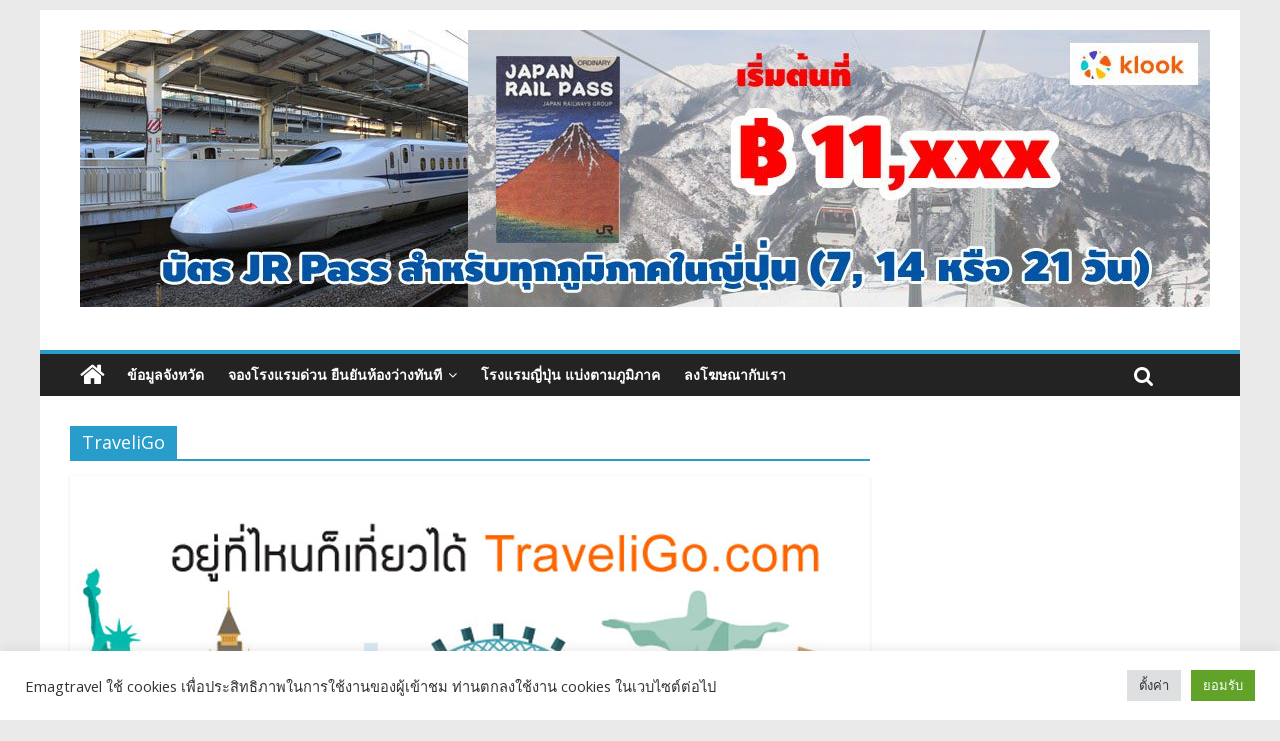

--- FILE ---
content_type: text/html; charset=UTF-8
request_url: https://www.emagtravel.com/archive/tag/traveligo
body_size: 12181
content:

<!DOCTYPE html>
<html lang="en-US">
<head>
<meta charset="UTF-8" />
<meta name="viewport" content="width=device-width, initial-scale=1">
<link rel="profile" href="https://gmpg.org/xfn/11" />
<link rel="pingback" href="https://www.emagtravel.com/xmlrpc.php" />
<title>TraveliGo | EmagTravel</title>
<link rel='dns-prefetch' href='//fonts.googleapis.com' />
<link rel='dns-prefetch' href='//s.w.org' />
<link rel="alternate" type="application/rss+xml" title="EmagTravel &raquo; Feed" href="https://www.emagtravel.com/feed" />
<link rel="alternate" type="application/rss+xml" title="EmagTravel &raquo; Comments Feed" href="https://www.emagtravel.com/comments/feed" />
<link rel="alternate" type="application/rss+xml" title="EmagTravel &raquo; TraveliGo Tag Feed" href="https://www.emagtravel.com/archive/tag/traveligo/feed" />
		<script type="text/javascript">
			window._wpemojiSettings = {"baseUrl":"https:\/\/s.w.org\/images\/core\/emoji\/2\/72x72\/","ext":".png","svgUrl":"https:\/\/s.w.org\/images\/core\/emoji\/2\/svg\/","svgExt":".svg","source":{"concatemoji":"https:\/\/www.emagtravel.com\/wp-includes\/js\/wp-emoji-release.min.js?ver=4.6.1"}};
			!function(a,b,c){function d(a){var c,d,e,f,g,h=b.createElement("canvas"),i=h.getContext&&h.getContext("2d"),j=String.fromCharCode;if(!i||!i.fillText)return!1;switch(i.textBaseline="top",i.font="600 32px Arial",a){case"flag":return i.fillText(j(55356,56806,55356,56826),0,0),!(h.toDataURL().length<3e3)&&(i.clearRect(0,0,h.width,h.height),i.fillText(j(55356,57331,65039,8205,55356,57096),0,0),c=h.toDataURL(),i.clearRect(0,0,h.width,h.height),i.fillText(j(55356,57331,55356,57096),0,0),d=h.toDataURL(),c!==d);case"diversity":return i.fillText(j(55356,57221),0,0),e=i.getImageData(16,16,1,1).data,f=e[0]+","+e[1]+","+e[2]+","+e[3],i.fillText(j(55356,57221,55356,57343),0,0),e=i.getImageData(16,16,1,1).data,g=e[0]+","+e[1]+","+e[2]+","+e[3],f!==g;case"simple":return i.fillText(j(55357,56835),0,0),0!==i.getImageData(16,16,1,1).data[0];case"unicode8":return i.fillText(j(55356,57135),0,0),0!==i.getImageData(16,16,1,1).data[0];case"unicode9":return i.fillText(j(55358,56631),0,0),0!==i.getImageData(16,16,1,1).data[0]}return!1}function e(a){var c=b.createElement("script");c.src=a,c.type="text/javascript",b.getElementsByTagName("head")[0].appendChild(c)}var f,g,h,i;for(i=Array("simple","flag","unicode8","diversity","unicode9"),c.supports={everything:!0,everythingExceptFlag:!0},h=0;h<i.length;h++)c.supports[i[h]]=d(i[h]),c.supports.everything=c.supports.everything&&c.supports[i[h]],"flag"!==i[h]&&(c.supports.everythingExceptFlag=c.supports.everythingExceptFlag&&c.supports[i[h]]);c.supports.everythingExceptFlag=c.supports.everythingExceptFlag&&!c.supports.flag,c.DOMReady=!1,c.readyCallback=function(){c.DOMReady=!0},c.supports.everything||(g=function(){c.readyCallback()},b.addEventListener?(b.addEventListener("DOMContentLoaded",g,!1),a.addEventListener("load",g,!1)):(a.attachEvent("onload",g),b.attachEvent("onreadystatechange",function(){"complete"===b.readyState&&c.readyCallback()})),f=c.source||{},f.concatemoji?e(f.concatemoji):f.wpemoji&&f.twemoji&&(e(f.twemoji),e(f.wpemoji)))}(window,document,window._wpemojiSettings);
		</script>
		<style type="text/css">
img.wp-smiley,
img.emoji {
	display: inline !important;
	border: none !important;
	box-shadow: none !important;
	height: 1em !important;
	width: 1em !important;
	margin: 0 .07em !important;
	vertical-align: -0.1em !important;
	background: none !important;
	padding: 0 !important;
}
</style>
<link rel='stylesheet' id='cookie-law-info-css'  href='https://www.emagtravel.com/wp-content/plugins/cookie-law-info/public/css/cookie-law-info-public.css?ver=2.0.5' type='text/css' media='all' />
<link rel='stylesheet' id='cookie-law-info-gdpr-css'  href='https://www.emagtravel.com/wp-content/plugins/cookie-law-info/public/css/cookie-law-info-gdpr.css?ver=2.0.5' type='text/css' media='all' />
<link rel='stylesheet' id='mashsb-styles-css'  href='https://www.emagtravel.com/wp-content/plugins/mashsharer/assets/css/mashsb.min.css?ver=3.8.7' type='text/css' media='all' />
<style id='mashsb-styles-inline-css' type='text/css'>
.mashsb-count {color:#cccccc;}@media only screen and (min-width:568px){.mashsb-buttons a {min-width: 177px;}}
</style>
<link rel='stylesheet' id='colormag_google_fonts-css'  href='//fonts.googleapis.com/css?family=Open+Sans%3A400%2C600&#038;ver=4.6.1' type='text/css' media='all' />
<link rel='stylesheet' id='colormag_style-css'  href='https://www.emagtravel.com/wp-content/themes/colormag/style.css?ver=4.6.1' type='text/css' media='all' />
<link rel='stylesheet' id='colormag-fontawesome-css'  href='https://www.emagtravel.com/wp-content/themes/colormag/fontawesome/css/font-awesome.css?ver=4.2.1' type='text/css' media='all' />
<script type='text/javascript' src='https://www.emagtravel.com/wp-includes/js/jquery/jquery.js?ver=1.12.4'></script>
<script type='text/javascript' src='https://www.emagtravel.com/wp-includes/js/jquery/jquery-migrate.min.js?ver=1.4.1'></script>
<script type='text/javascript'>
/* <![CDATA[ */
var Cli_Data = {"nn_cookie_ids":[],"cookielist":[],"non_necessary_cookies":[],"ccpaEnabled":"","ccpaRegionBased":"","ccpaBarEnabled":"","strictlyEnabled":["necessary","obligatoire"],"ccpaType":"gdpr","js_blocking":"1","custom_integration":"","triggerDomRefresh":"","secure_cookies":""};
var cli_cookiebar_settings = {"animate_speed_hide":"500","animate_speed_show":"500","background":"#FFF","border":"#b1a6a6c2","border_on":"","button_1_button_colour":"#61a229","button_1_button_hover":"#4e8221","button_1_link_colour":"#fff","button_1_as_button":"1","button_1_new_win":"","button_2_button_colour":"#333","button_2_button_hover":"#292929","button_2_link_colour":"#444","button_2_as_button":"","button_2_hidebar":"","button_3_button_colour":"#dedfe0","button_3_button_hover":"#b2b2b3","button_3_link_colour":"#333333","button_3_as_button":"1","button_3_new_win":"","button_4_button_colour":"#dedfe0","button_4_button_hover":"#b2b2b3","button_4_link_colour":"#333333","button_4_as_button":"1","button_7_button_colour":"#61a229","button_7_button_hover":"#4e8221","button_7_link_colour":"#fff","button_7_as_button":"1","button_7_new_win":"","font_family":"inherit","header_fix":"","notify_animate_hide":"1","notify_animate_show":"","notify_div_id":"#cookie-law-info-bar","notify_position_horizontal":"right","notify_position_vertical":"bottom","scroll_close":"","scroll_close_reload":"","accept_close_reload":"","reject_close_reload":"","showagain_tab":"","showagain_background":"#fff","showagain_border":"#000","showagain_div_id":"#cookie-law-info-again","showagain_x_position":"100px","text":"#333333","show_once_yn":"","show_once":"10000","logging_on":"","as_popup":"","popup_overlay":"1","bar_heading_text":"","cookie_bar_as":"banner","popup_showagain_position":"bottom-right","widget_position":"left"};
var log_object = {"ajax_url":"https:\/\/www.emagtravel.com\/wp-admin\/admin-ajax.php"};
/* ]]> */
</script>
<script type='text/javascript' src='https://www.emagtravel.com/wp-content/plugins/cookie-law-info/public/js/cookie-law-info-public.js?ver=2.0.5'></script>
<script type='text/javascript'>
/* <![CDATA[ */
var mashsb = {"shares":"3","round_shares":"1","animate_shares":"0","dynamic_buttons":"0","share_url":"https:\/\/www.emagtravel.com\/archive\/traveligo.html","title":"%E0%B8%A3%E0%B8%B5%E0%B8%A7%E0%B8%B4%E0%B8%A7+TraveliGo+%E0%B9%80%E0%B8%A7%E0%B8%9A%E0%B8%88%E0%B8%AD%E0%B8%87%E0%B8%97%E0%B8%B5%E0%B9%88%E0%B8%9E%E0%B8%B1%E0%B8%81+%E0%B8%95%E0%B8%B1%E0%B9%8B%E0%B8%A7%E0%B9%80%E0%B8%84%E0%B8%A3%E0%B8%B7%E0%B9%88%E0%B8%AD%E0%B8%87%E0%B8%9A%E0%B8%B4%E0%B8%99+%E0%B9%81%E0%B8%9E%E0%B8%84%E0%B9%80%E0%B8%81%E0%B8%88%E0%B8%97%E0%B8%B1%E0%B8%A7%E0%B8%A3%E0%B9%8C","image":"https:\/\/www.emagtravel.com\/wp-content\/uploads\/2017\/08\/traveligo-800.jpg","desc":"\u0e23\u0e35\u0e27\u0e34\u0e27\u0e27\u0e31\u0e19\u0e19\u0e35\u0e49\u0e40\u0e23\u0e32\u0e21\u0e35\u0e40\u0e27\u0e1a\u0e44\u0e0b\u0e15\u0e4c\u0e17\u0e35\u0e48\u0e40\u0e01\u0e35\u0e48\u0e22\u0e27\u0e01\u0e31\u0e1a\u0e01\u0e32\u0e23\u0e17\u0e48\u0e2d\u0e07\u0e40\u0e17\u0e35\u0e48\u0e22\u0e27\u0e21\u0e32\u0e41\u0e19\u0e30\u0e19\u0e33 th.traveligo.com \u0e40\u0e1b\u0e47\u0e19\u0e40\u0e27\u0e1a\u0e17\u0e35\u0e48\u0e43\u0e2b\u0e49\u0e1a\u0e23\u0e34\u0e01\u0e32\u0e23\u0e08\u0e2d\u0e07\u0e17\u0e35\u0e48\u0e1e\u0e31\u0e01 \u0e15\u0e31\u0e4b\u0e27\u0e40\u0e04\u0e23\u0e37\u0e48\u0e2d\u0e07\u0e1a\u0e34\u0e19 \u0e41\u0e1e\u0e04\u0e40\u0e01\u0e08\u0e17\u0e31\u0e27\u0e23\u0e4c \u0e23\u0e27\u0e21\u0e44\u0e1b\u0e08\u0e19\u0e16\u0e36\u0e07\u0e1b\u0e23\u0e30\u0e01\u0e31\u0e19\u0e01\u0e32\u0e23\u0e40\u0e14\u0e34\u0e19\u0e17\u0e32\u0e07 \u0e1a\u0e23\u0e34\u0e01\u0e32\u0e23\u0e2b\u0e25\u0e32\u0e01\u0e2b\u0e25\u0e32\u0e22 \u0e40\u0e23\u0e35\u0e22\u0e01\u0e44\u0e14\u0e49\u0e27\u0e48\u0e32\u0e40\u0e02\u0e49\u0e32\u0e40\u0e27\u0e1a\u0e40\u0e14\u0e35\u0e22\u0e27 \u0e08\u0e1a\u0e17\u0e38\u0e01\u0e40\u0e23\u0e37\u0e48\u0e2d\u0e07\u0e40\u0e17\u0e35\u0e48\u0e22\u0e27 \u0e44\u0e21\u0e48\u0e15\u0e49\u0e2d\u0e07\u0e41\u0e22\u0e01\u0e08\u0e2d\u0e07\u0e2b\u0e25\u0e32\u0e22\u0e40\u0e27\u0e1a\u0e43\u0e2b\u0e49\u0e07\u0e07\r\n\r\n\u0e17\u0e33\u0e04\u0e27\u0e32\u0e21\u0e23\u0e39\u0e49\u0e08\u0e31\u0e01\u0e01\u0e31\u0e1a\u00a0TraveliGo\r\n\r\n\"TraveliGo\" \u0e2d\u0e48\u0e32\u0e19\u0e27\u0e48\u0e32 \"\u0e17\u0e23\u0e32\u0e40\u0e27\u0e25\u0e44\u0e2d\u0e42\u0e01\" \u0e40\u0e1b\u0e47\u0e19\u0e1c\u0e39\u0e49\u0e43\u0e2b\u0e49\u0e1a\u0e23\u0e34\u0e01\u0e32\u0e23\u0e08\u0e2d\u0e07\u0e2d\u0e2d\u0e19\u0e44\u0e25\u0e19\u0e4c\u0e2a\u0e31\u0e0d\u0e0a\u0e32\u0e15\u0e34\u0e44\u0e17\u0e22\u0e41\u0e17\u0e49 \u0e42\u0e14\u0e22\u0e44\u0e14\u0e49\u0e23\u0e31\u0e1a\u0e01\u0e32\u0e23\u0e23\u0e31\u0e1a\u0e23\u0e2d\u0e07\u0e08\u0e32\u0e01\u00a0IATA Accreditation (BSP Thailand)\u00a0\u0e43\u0e2b\u0e49\u0e1a\u0e23\u0e34\u0e01\u0e32\u0e23\u0e08\u0e2d\u0e07\u0e1c\u0e48\u0e32\u0e19\u0e17\u0e32\u0e07\u0e2b\u0e19\u0e49\u0e32\u0e40\u0e27\u0e1a\u0e44\u0e0b\u0e15\u0e4c \u0e2b\u0e23\u0e37\u0e2d\u0e17\u0e32\u0e07\u0e41\u0e2d\u0e1e iOs \u0e41\u0e25\u0e30 android \u0e21\u0e35\u0e08\u0e38\u0e14\u0e41\u0e02\u0e47\u0e07\u0e17\u0e35\u0e48\u0e04\u0e27\u0e32\u0e21\u0e2b\u0e25\u0e32\u0e01\u0e2b\u0e25\u0e32\u0e22 \u0e23\u0e32\u0e04\u0e32\u0e16\u0e39\u0e01 \u0e40\u0e19\u0e37\u0e49\u0e2d\u0e2b\u0e32\u0e43\u0e19\u0e40\u0e27\u0e1a\u0e20\u0e32\u0e29\u0e32\u0e44\u0e17\u0e22 \u0e21\u0e35\u0e2d\u0e2d\u0e1f\u0e1f\u0e34\u0e15\u0e43\u0e19\u0e44\u0e17\u0e22 \u0e15\u0e34\u0e14\u0e15\u0e48\u0e2d\u0e2a\u0e30\u0e14\u0e27\u0e01\r\n\r\n\u0e1a\u0e23\u0e34\u0e01\u0e32\u0e23\u0e02\u0e2d\u0e07\u00a0TraveliGo\r\n\r\n\r\n\r\n\u0e08\u0e2d\u0e07\u0e42\u0e23\u0e07\u0e41\u0e23\u0e21 : \u0e21\u0e35\u0e17\u0e31\u0e49\u0e07\u0e43\u0e19\u0e1b\u0e23\u0e30\u0e40\u0e17\u0e28\u0e41\u0e25\u0e30\u0e15\u0e48\u0e32\u0e07\u0e1b\u0e23\u0e30\u0e40\u0e17\u0e28 \u0e21\u0e35\u0e42\u0e23\u0e07\u0e41\u0e23\u0e21\u0e40\u0e22\u0e2d\u0e30 \u0e23\u0e32\u0e04\u0e32\u0e16\u0e39\u0e01 \u0e2b\u0e25\u0e32\u0e01\u0e2b\u0e25\u0e32\u0e22\u0e21\u0e32\u0e01 \u0e41\u0e25\u0e30\u0e21\u0e35\u0e08\u0e38\u0e14\u0e40\u0e14\u0e48\u0e19\u0e2d\u0e35\u0e01\u0e2d\u0e22\u0e48\u0e32\u0e07 \u0e23\u0e32\u0e04\u0e32\u0e02\u0e2d\u0e07\u00a0TraveliGo \u0e41\u0e2a\u0e14\u0e07\u0e40\u0e17\u0e48\u0e32\u0e44\u0e2b\u0e23\u0e48 \u0e08\u0e48\u0e32\u0e22\u0e40\u0e17\u0e48\u0e32\u0e19\u0e31\u0e49\u0e19\u0e40\u0e25\u0e22 \u2026","hashtag":"","subscribe":"content","subscribe_url":"","activestatus":"1","singular":"0","twitter_popup":"1","refresh":"0","nonce":"04c81ee93c","postid":"","servertime":"1768728357","ajaxurl":"https:\/\/www.emagtravel.com\/wp-admin\/admin-ajax.php"};
/* ]]> */
</script>
<script type='text/javascript' src='https://www.emagtravel.com/wp-content/plugins/mashsharer/assets/js/mashsb.min.js?ver=3.8.7'></script>
<script type='text/javascript' src='https://www.emagtravel.com/wp-content/themes/colormag/js/colormag-custom.js?ver=4.6.1'></script>
<link rel='https://api.w.org/' href='https://www.emagtravel.com/wp-json/' />
<link rel="EditURI" type="application/rsd+xml" title="RSD" href="https://www.emagtravel.com/xmlrpc.php?rsd" />
<link rel="wlwmanifest" type="application/wlwmanifest+xml" href="https://www.emagtravel.com/wp-includes/wlwmanifest.xml" /> 
<meta name="generator" content="WordPress 4.6.1" />

<!-- all in one seo pack 1.4.6.15 ob_start_detected [-1,-1] -->
<!-- /all in one seo pack -->
<script type="text/javascript">
	window._wp_rp_static_base_url = 'https://wprp.zemanta.com/static/';
	window._wp_rp_wp_ajax_url = "https://www.emagtravel.com/wp-admin/admin-ajax.php";
	window._wp_rp_plugin_version = '3.6';
	window._wp_rp_post_id = '57943';
	window._wp_rp_num_rel_posts = '5';
	window._wp_rp_thumbnails = false;
	window._wp_rp_post_title = '%E0%B8%A3%E0%B8%B5%E0%B8%A7%E0%B8%B4%E0%B8%A7+TraveliGo+%E0%B9%80%E0%B8%A7%E0%B8%9A%E0%B8%88%E0%B8%AD%E0%B8%87%E0%B8%97%E0%B8%B5%E0%B9%88%E0%B8%9E%E0%B8%B1%E0%B8%81+%E0%B8%95%E0%B8%B1%E0%B9%8B%E0%B8%A7%E0%B9%80%E0%B8%84%E0%B8%A3%E0%B8%B7%E0%B9%88%E0%B8%AD%E0%B8%87%E0%B8%9A%E0%B8%B4%E0%B8%99+%E0%B9%81%E0%B8%9E%E0%B8%84%E0%B9%80%E0%B8%81%E0%B8%88%E0%B8%97%E0%B8%B1%E0%B8%A7%E0%B8%A3%E0%B9%8C';
	window._wp_rp_post_tags = ['traveligo', '%3F%3F%3F%3F%3F%3F%3F%3F%3F%3F', 'io', '5', 'thailand', '3', 'span', 'alt', '6', 'accredit', 'android', '4', '1', '8', 'a', '2', '7'];
	window._wp_rp_promoted_content = false;
</script>
<script type="text/javascript" src="https://wprp.zemanta.com/static/js/loader.js?version=3.6" async></script>
<link rel="shortcut icon" href="https://www.emagtravel.com/wp-content/uploads/2016/10/favicon.ico" type="image/x-icon" /><!-- EmagTravel Custom Styles --><style type="text/css">.tab2 {
	border: 1px solid #000000;
}
.border-n {
	border: 1px dashed #ccc;
}
.border-h {
	border-top: 1px dashed #ccc;
	border-left: 1px dashed #ccc;
	border-right: 1px dashed #ccc;
}
.border-lr {
	border-left: 1px dashed #ccc;
	border-right: 1px dashed #ccc;
}
.border-b {
	border-bottom: 1px dashed #ccc;
}
.border-bw {
	border-bottom: solid 1px #ccc;
}
.border-top {
	border-top: 1px dashed #ccc;
}
.border-bt {
	border-left: 1px dashed #ccc;
	border-right: 1px dashed #ccc;
	border-bottom: 1px dashed #ccc;
}
.border-rb {
	border-right: 1px dashed #ccc;
	border-bottom: 1px dashed #ccc;
}
.border-tb {
	border-top: 1px dashed #ccc;
	border-bottom: 1px dashed #ccc;
}
.border-lb {
	border-left: 1px dashed #2F80D1;
	border-bottom: 1px dashed #ccc;
}
.border-l {
	border-left: 1px dashed #ccc;
}
.border-db {
	border-bottom: 1px dotted #cccccc;
}
.h7 {font-size: 11px;}

.btn-booking {
	background-color: DodgerBlue;
	border-radius: 8px;
    border: none;
    color: white;
    padding: 12px 16px;
	text-align: center;
    text-decoration: none;
    display: inline-block;
    font-size: 16px;
    cursor: pointer;
}

.btn-booking&gt;i {
	color:#fff;
	font-size:20px;
	padding:2px;
}

.btn-booking:hover {background-color: RoyalBlue}</style>			<script type="text/javascript">
				var cli_flush_cache = true;
			</script>
</head>

<body data-rsssl=1 class="archive tag tag-traveligo tag-1758 ">
<div id="page" class="hfeed site">
		<header id="masthead" class="site-header clearfix">
		<div id="header-text-nav-container" class="clearfix">
         
			
			<div class="inner-wrap">

				<div id="header-text-nav-wrap" class="clearfix">
					<div id="header-left-section">
												<div id="header-text" class="screen-reader-text">
                                             <h3 id="site-title">
                           <a href="https://www.emagtravel.com/" title="EmagTravel" rel="home">EmagTravel</a>
                        </h3>
                     							                        <p id="site-description">เวบท่องเที่ยว ถ่ายรูป รีวิวที่พัก</p>
                     <!-- #site-description -->
						</div><!-- #header-text -->
					</div><!-- #header-left-section -->
					<div id="header-right-section">
												<div id="header-right-sidebar" class="clearfix">
						<aside id="text-28" class="widget widget_text clearfix">			<div class="textwidget"><a href="https://www.klook.com/th/activity/1420-7-day-whole-japan-rail-pass-jr-pass/?aid=4932" target="_blank" rel="nofollow"><img class="alignnone size-medium wp-image-77777" src="https://www.emagtravel.com/wp-content/uploads/2023/09/jr-1130-2-1130x277.jpg" alt="" width="1130" height="277" />
</a></div>
		</aside>						</div>
									    	</div><!-- #header-right-section -->

			   </div><!-- #header-text-nav-wrap -->

			</div><!-- .inner-wrap -->

			
			<nav id="site-navigation" class="main-navigation clearfix" role="navigation">
				<div class="inner-wrap clearfix">
					                  <div class="home-icon">
                     <a href="https://www.emagtravel.com/" title="EmagTravel"><i class="fa fa-home"></i></a>
                  </div>
                                 <h4 class="menu-toggle"></h4>
               <div class="menu-primary-container"><ul id="menu-custom1" class="menu"><li id="menu-item-49242" class="menu-item menu-item-type-post_type menu-item-object-page menu-item-49242"><a href="https://www.emagtravel.com/province">ข้อมูลจังหวัด</a></li>
<li id="menu-item-49243" class="menu-item menu-item-type-post_type menu-item-object-page menu-item-has-children menu-item-49243"><a href="https://www.emagtravel.com/hotel">จองโรงแรมด่วน ยืนยันห้องว่างทันที</a>
<ul class="sub-menu">
	<li id="menu-item-72564" class="menu-item menu-item-type-post_type menu-item-object-page menu-item-72564"><a href="https://www.emagtravel.com/south-korea-hotel-zone">ที่พักเกาหลีใต้ โรงแรมเกาหลีใต้</a></li>
	<li id="menu-item-71046" class="menu-item menu-item-type-post_type menu-item-object-page menu-item-71046"><a href="https://www.emagtravel.com/switzerland-hotel-zone">ที่พักสวิสเซอร์แลนด์ โรงแรมสวิสเซอร์แลนด์</a></li>
	<li id="menu-item-70863" class="menu-item menu-item-type-post_type menu-item-object-page menu-item-70863"><a href="https://www.emagtravel.com/singapore-hotel-zone">ที่พักสิงคโปร์ โรงแรมสิงคโปร์</a></li>
	<li id="menu-item-71150" class="menu-item menu-item-type-post_type menu-item-object-page menu-item-71150"><a href="https://www.emagtravel.com/laos-hotel-zone">ที่พักลาว วังเวียง เวียงจันทน์ หลวงพระบาง</a></li>
	<li id="menu-item-71269" class="menu-item menu-item-type-post_type menu-item-object-page menu-item-71269"><a href="https://www.emagtravel.com/malaysia-hotel-zone">ที่พักมาเลเซีย โรงแรมมาเลเซีย</a></li>
	<li id="menu-item-71417" class="menu-item menu-item-type-post_type menu-item-object-page menu-item-71417"><a href="https://www.emagtravel.com/hongkong-hotel-zone">ที่พักฮ่องกง โรงแรมฮ่องกง</a></li>
	<li id="menu-item-71774" class="menu-item menu-item-type-post_type menu-item-object-page menu-item-71774"><a href="https://www.emagtravel.com/taiwan-hotel-zone">ที่พักไต้หวัน โรงแรมไต้หวัน</a></li>
	<li id="menu-item-73405" class="menu-item menu-item-type-post_type menu-item-object-page menu-item-73405"><a href="https://www.emagtravel.com/bali-hotel-zone">ที่พักบาหลี โรงแรมบาหลี</a></li>
	<li id="menu-item-70974" class="menu-item menu-item-type-post_type menu-item-object-page menu-item-70974"><a href="https://www.emagtravel.com/vietnam-hotel-zone">ที่พักเวียดนาม โรงแรมเวียดนาม</a></li>
</ul>
</li>
<li id="menu-item-70737" class="menu-item menu-item-type-post_type menu-item-object-page menu-item-70737"><a href="https://www.emagtravel.com/japan-hotel-zone">โรงแรมญี่ปุ่น แบ่งตามภูมิภาค</a></li>
<li id="menu-item-49244" class="menu-item menu-item-type-post_type menu-item-object-page menu-item-49244"><a href="https://www.emagtravel.com/advertisement">ลงโฆษณากับเรา</a></li>
</ul></div>                                                <i class="fa fa-search search-top"></i>
                  <div class="search-form-top">
                     <form action="https://www.emagtravel.com/" class="search-form searchform clearfix" method="get">
   <div class="search-wrap">
      <input type="text" placeholder="Search" class="s field" name="s">
      <button class="search-icon" type="submit"></button>
   </div>
</form><!-- .searchform -->                  </div>
               				</div>
			</nav>

		</div><!-- #header-text-nav-container -->

		
	</header>
			<div id="main" class="clearfix">
		<div class="inner-wrap clearfix">
	
	<div id="primary">
		<div id="content" class="clearfix">

			
				<header class="page-header">
               					<h1 class="page-title">
               <span>
						TraveliGo					</span></h1>
                  									</header><!-- .page-header -->

            <div class="article-container">

   				
   				
   					
<article id="post-57943" class="post-57943 post type-post status-publish format-standard has-post-thumbnail hentry category-869 tag-traveligo">
   
         <div class="featured-image">
         <a href="https://www.emagtravel.com/archive/traveligo.html" title="รีวิว TraveliGo เวบจองที่พัก ตั๋วเครื่องบิน แพคเกจทัวร์"><img width="800" height="445" src="https://www.emagtravel.com/wp-content/uploads/2017/08/traveligo-800.jpg" class="attachment-colormag-featured-image size-colormag-featured-image wp-post-image" alt="" /></a>
      </div>
   
   <div class="article-content clearfix">

      
      <div class="above-entry-meta"><span class="cat-links"><a href="https://www.emagtravel.com/archive/category/%e0%b9%80%e0%b8%84%e0%b8%a5%e0%b9%87%e0%b8%94%e0%b8%a5%e0%b8%b1%e0%b8%9a%e0%b8%99%e0%b8%b1%e0%b8%81%e0%b9%80%e0%b8%94%e0%b8%b4%e0%b8%99%e0%b8%97%e0%b8%b2%e0%b8%87"  rel="category tag">เคล็ดลับนักเดินทาง</a>&nbsp;</span></div>
      <header class="entry-header">
         <h2 class="entry-title">
            <a href="https://www.emagtravel.com/archive/traveligo.html" title="รีวิว TraveliGo เวบจองที่พัก ตั๋วเครื่องบิน แพคเกจทัวร์">รีวิว TraveliGo เวบจองที่พัก ตั๋วเครื่องบิน แพคเกจทัวร์</a>
         </h2>
      </header>

      <div class="below-entry-meta">
      <span class="byline"><span class="author vcard"><i class="fa fa-user"></i><a class="url fn n" href="https://www.emagtravel.com/archive/author/admin" title="admin">admin</a></span></span>

               <span class="comments"><a href="https://www.emagtravel.com/archive/traveligo.html#respond"><i class="fa fa-comment"></i> 0 Comment</a></span>
      <span class="tag-links"><i class="fa fa-tags"></i><a href="https://www.emagtravel.com/archive/tag/traveligo" rel="tag">TraveliGo</a></span></div>
      <div class="entry-content clearfix">
         <p>รีวิววันนี้เรามีเวบไซต์ที่เกี่ยวกับการท่องเที่ยวมาแนะนำ th.traveligo.com เป็นเวบที่ให้บริการจองที่พัก ตั๋วเครื่องบิน แพคเกจทัวร์ รวมไปจนถึงประกันการเดินทาง บริการหลากหลาย เรียกได้ว่าเข้าเวบเดียว จบทุกเรื่องเที่ยว ไม่ต้องแยกจองหลายเวบให้งง ทำความรู้จักกับ TraveliGo &#8220;TraveliGo&#8221; อ่านว่า &#8220;ทราเวลไอโก&#8221; เป็นผู้ให้บริการจองออนไลน์สัญชาติไทยแท้ โดยได้รับการรับรองจาก IATA Accreditation (BSP Thailand) ให้บริการจองผ่านทางหน้าเวบไซต์ หรือทางแอพ</p>
         <a class="more-link" title="รีวิว TraveliGo เวบจองที่พัก ตั๋วเครื่องบิน แพคเกจทัวร์" href="https://www.emagtravel.com/archive/traveligo.html"><span>Read more</span></a>
      </div>

   </div>

   </article>
   				
            </div>

				

			
		</div><!-- #content -->
	</div><!-- #primary -->

	
<div id="secondary">
			
		<aside id="text-15" class="widget widget_text clearfix">			<div class="textwidget"><iframe src="//www.facebook.com/plugins/likebox.php?href=http%3A%2F%2Fwww.facebook.com%2Femagtravel&amp;width=300&amp;height=228&amp;show_faces=true&amp;colorscheme=light&amp;stream=false&amp;show_border=false&amp;header=true" scrolling="no" frameborder="0" style="border:none; overflow:hidden; width:300px; height:228px;" allowTransparency="true"></iframe></div>
		</aside><aside id="text-14" class="widget widget_text clearfix"><h3 class="widget-title"><span>ค้นหาโปรโมชั่นโรงแรม</span></h3>			<div class="textwidget"><div id="adgshp-1939549429"></div>
<script type="text/javascript" src="//cdn0.agoda.net/images/sherpa/js/sherpa_init1_04.min.js"></script><script type="text/javascript">
var stg = new Object(); stg.crt="4658448332844";stg.version="1.03"; stg.id=stg.name="adgshp-1939549429"; stg.width="300px"; stg.height="396px";stg.ReferenceKey="qFnJw/KSntJ/BSEs9myG+A=="; stg.Layout="SquareCalendar"; stg.Language="th-th";stg.OverideConf=false; new AgdSherpa(stg).initialize();
</script>
<P>
<ins data-unitus-zoneid="12867" data-unitus-id="8996b7f9004e40b2e55b379b5217039e"></ins>
<script async src="//unitus.synergy-e.com/www/delivery/asyncjs.php"></script>
<P>

</div>
		</aside><aside id="text-29" class="widget widget_text clearfix">			<div class="textwidget"><ins class="klk-aff-widget" data-wid="4932" data-adid="621225" data-actids="1420,49927,1552" data-prod="mul_act" data-price="false" data-lang="th" data-width="336" data-height="280" data-currency="THB"><a href="//www.klook.com/">Klook.com</a></ins>
<script type="text/javascript">
  (function (d, sc, u) {
    var s = d.createElement(sc),
      p = d.getElementsByTagName(sc)[0];
    s.type = "text/javascript";
    s.async = true;
    s.src = u;
    p.parentNode.insertBefore(s, p);
  })(
    document,
    "script",
    "https://affiliate.klook.com/widget/fetch-iframe-init.js"
  );
</script>
</div>
		</aside><aside id="text-27" class="widget widget_text clearfix">			<div class="textwidget"><ins class="klk-aff-widget"  data-adid="1071907" data-lang="" data-currency="" data-cardH="126" data-padding="92" data-lgH="470" data-edgeValue="655" data-prod="static_widget" data-amount="1"><a href="//www.klook.com/">Klook.com</a></ins>
<script type="text/javascript">
  (function (d, sc, u) {
    var s = d.createElement(sc),
      p = d.getElementsByTagName(sc)[0];
    s.type = "text/javascript";
    s.async = true;
    s.src = u;
    p.parentNode.insertBefore(s, p);
  })(
    document,
    "script",
    "https://affiliate.klook.com/widget/fetch-iframe-init.js"
  );
</script>

</div>
		</aside><aside id="text-30" class="widget widget_text clearfix">			<div class="textwidget"><ins class="klk-aff-widget" data-wid="4932" data-adid="621227" data-actids="1420" data-prod="single_act" data-price="false" data-lang="th" data-width="300" data-height="250" data-currency="THB"><a href="//www.klook.com/">Klook.com</a></ins>
<script type="text/javascript">
  (function (d, sc, u) {
    var s = d.createElement(sc),
      p = d.getElementsByTagName(sc)[0];
    s.type = "text/javascript";
    s.async = true;
    s.src = u;
    p.parentNode.insertBefore(s, p);
  })(
    document,
    "script",
    "https://affiliate.klook.com/widget/fetch-iframe-init.js"
  );
</script>
</div>
		</aside>
	</div>
	

		</div><!-- .inner-wrap -->
	</div><!-- #main -->
   			<footer id="colophon" class="clearfix">
			
<div class="footer-widgets-wrapper">
	<div class="inner-wrap">
		<div class="footer-widgets-area clearfix">
         <div class="tg-footer-main-widget">
   			<div class="tg-first-footer-widget">
   				<aside id="text-20" class="widget widget_text clearfix"><h3 class="widget-title"><span>เกี่ยวกับเรา</span></h3>			<div class="textwidget">จุดเริ่มต้นของเวบนี้ เริ่มจากที่เราเป็นคนชอบเที่ยว ชอบถ่ายรูป เมื่อไปเที่ยวมาก็อยากจะแบ่งปันประสบการณ์การเดินทาง ออกมาเป็นเรื่องเล่าและรูปถ่าย เพื่อให้คนที่ต้องการจะไปไว้อ่านเป็นข้อมูลการเดินทาง รีวิวของเราจะเป็นรีวิวอย่างละเอียด step by step อ่านเข้าใจง่าย พร้อมข้อมูลประวัติศาสตร์ความเป็นมาของสถานที่นั้นๆ ใครที่อ่านรีวิวแล้วก็สามารถไปตามได้โดยง่าย</div>
		</aside>   			</div>
         </div>
         <div class="tg-footer-other-widgets">
   			<div class="tg-second-footer-widget">
   				<aside id="text-23" class="widget widget_text clearfix"><h3 class="widget-title"><span>รวมที่พัก</span></h3>			<div class="textwidget"><ul>
	<li><a href="https://www.emagtravel.com/archive/north-hotel.html">ที่พักภาคเหนือ</a></li>
	<li><a href="https://www.emagtravel.com/archive/north-east-hotel.html">ที่พักภาคอีสาน</a></li>
	<li><a href="https://www.emagtravel.com/archive/central-hotel.html">ที่พักภาคกลาง</a></li>
	<li><a href="https://www.emagtravel.com/archive/east-hotel.html">ที่พักภาคตะวันออก</a></li>
	<li><a href="https://www.emagtravel.com/archive/south-hotel.html">ที่พักภาคใต้</a></li>
	<li><a href="https://www.emagtravel.com/archive/international-hotel.html">ที่พักต่างประเทศ</a></li>
</ul></div>
		</aside>   			</div>
            <div class="tg-third-footer-widget">
               <aside id="text-22" class="widget widget_text clearfix"><h3 class="widget-title"><span>เที่ยวต่างประเทศ</span></h3>			<div class="textwidget"><ul>
	<li><a title="ญี่ปุ่น" href="https://www.emagtravel.com/archive/japan.html" target="_self">ญี่ปุ่น</a></li>
	<li><a href="https://www.emagtravel.com/archive/taiwan-trip.html">ไต้หวัน</a></li>
	<li><a title="ฮ่องกง" href="https://www.emagtravel.com/archive/hongkong.html" target="_self">ฮ่องกง</a></li>
	<li><a title="มาเก๊า" href="https://www.emagtravel.com/archive/macau-3days-trip.html" target="_self">มาเก๊า</a></li>
	<li><a title="สิงคโปร์" href="https://www.emagtravel.com/archive/singapore.html" target="_self">สิงคโปร์</a></li>
	<li><a title="มาเลเซีย" href="https://www.emagtravel.com/archive/shopping-malaysia.html" target="_self">มาเลเซีย</a></li>
	<li><a title="ลาว" href="https://www.emagtravel.com/archive/vientiane-trip.html" target="_self">ลาว</a></li>
	<li><a title="บาหลี" href="https://www.emagtravel.com/archive/bali-trip.html" target="_self">บาหลี</a></li>
	<li><a title="เซินเจิ้น" href="https://www.emagtravel.com/archive/shenzhen-trip.html" target="_self">เซินเจิ้น</a></li>
</ul></div>
		</aside>            </div>
            <div class="tg-fourth-footer-widget">
               <aside id="text-21" class="widget widget_text clearfix"><h3 class="widget-title"><span>สงวนลิขสิทธิ์</span></h3>			<div class="textwidget">ห้ามคัดลอกรูปภาพและเรื่องท่องเที่ยว ไปใช้โดยไม่ได้รับอนุญาต หากพบเจอจะดำเนินการตามที่กฎหมายระบุไว้สูงสุด

<!-- Statcounter code for Emagtravel
https://www.emagtravel.com on WordPress.org -->
<script type="text/javascript">
var sc_project=6457759; 
var sc_invisible=1; 
var sc_security="b377fb43"; 
</script>
<script type="text/javascript"
src="https://www.statcounter.com/counter/counter.js"
async></script>
<noscript><div class="statcounter"><a title="Web Analytics"
href="http://statcounter.com/" target="_blank"><img
class="statcounter"
src="//c.statcounter.com/6457759/0/b377fb43/1/" alt="Web
Analytics"></a></div></noscript>
<!-- End of Statcounter Code -->

<script>
  (function(i,s,o,g,r,a,m){i['GoogleAnalyticsObject']=r;i[r]=i[r]||function(){
  (i[r].q=i[r].q||[]).push(arguments)},i[r].l=1*new Date();a=s.createElement(o),
  m=s.getElementsByTagName(o)[0];a.async=1;a.src=g;m.parentNode.insertBefore(a,m)
  })(window,document,'script','https://www.google-analytics.com/analytics.js','ga');

  ga('create', 'UA-82762036-1', 'auto');
  ga('send', 'pageview');

</script></div>
		</aside>            </div>
         </div>
		</div>
	</div>
</div>			<div class="footer-socket-wrapper clearfix">
				<div class="inner-wrap">
					<div class="footer-socket-area">
                  <div class="footer-socket-right-section">
   						                  </div>
                  <div class="footer-socket-left-sectoin">
   						<div class="copyright">Copyright &copy; 2026 <a href="https://www.emagtravel.com/" title="EmagTravel" ><span>EmagTravel</span></a>. All rights reserved.<br>Theme: ColorMag by <a href="https://themegrill.com/themes/colormag" target="_blank" title="ThemeGrill" rel="designer"><span>ThemeGrill</span></a>. Powered by <a href="https://wordpress.org" target="_blank" title="WordPress"><span>WordPress</span></a>.</div>                  </div>
					</div>
				</div>
			</div>
		</footer>
		<a href="#masthead" id="scroll-up"><i class="fa fa-chevron-up"></i></a>
	</div><!-- #page -->
	<!--googleoff: all--><div id="cookie-law-info-bar" data-nosnippet="true"><span><div class="cli-bar-container cli-style-v2"><div class="cli-bar-message">Emagtravel ใช้ cookies เพื่อประสิทธิภาพในการใช้งานของผู้เข้าชม ท่านตกลงใช้งาน cookies ในเวบไซต์ต่อไป</div><div class="cli-bar-btn_container"><a role='button' tabindex='0' class="medium cli-plugin-button cli-plugin-main-button cli_settings_button" style="margin:0px 5px 0px 0px;" >ตั้งค่า</a><a id="wt-cli-accept-all-btn" tabindex="0" role='button' data-cli_action="accept_all"  class="wt-cli-element medium cli-plugin-button wt-cli-accept-all-btn cookie_action_close_header cli_action_button" >ยอมรับ</a></div></div></span></div><div id="cookie-law-info-again" style="display:none;" data-nosnippet="true"><span id="cookie_hdr_showagain">Manage consent</span></div><div class="cli-modal" data-nosnippet="true" id="cliSettingsPopup" tabindex="-1" role="dialog" aria-labelledby="cliSettingsPopup" aria-hidden="true">
  <div class="cli-modal-dialog" role="document">
	<div class="cli-modal-content cli-bar-popup">
	  	<button type="button" class="cli-modal-close" id="cliModalClose">
			<svg class="" viewBox="0 0 24 24"><path d="M19 6.41l-1.41-1.41-5.59 5.59-5.59-5.59-1.41 1.41 5.59 5.59-5.59 5.59 1.41 1.41 5.59-5.59 5.59 5.59 1.41-1.41-5.59-5.59z"></path><path d="M0 0h24v24h-24z" fill="none"></path></svg>
			<span class="wt-cli-sr-only">Close</span>
	  	</button>
	  	<div class="cli-modal-body">
			<div class="cli-container-fluid cli-tab-container">
	<div class="cli-row">
		<div class="cli-col-12 cli-align-items-stretch cli-px-0">
			<div class="cli-privacy-overview">
				<h4>Privacy Overview</h4>				<div class="cli-privacy-content">
					<div class="cli-privacy-content-text">This website uses cookies to improve your experience while you navigate through the website. Out of these, the cookies that are categorized as necessary are stored on your browser as they are essential for the working of basic functionalities of the website. We also use third-party cookies that help us analyze and understand how you use this website. These cookies will be stored in your browser only with your consent. You also have the option to opt-out of these cookies. But opting out of some of these cookies may affect your browsing experience.</div>
				</div>
				<a class="cli-privacy-readmore"  aria-label="Show more" tabindex="0" role="button" data-readmore-text="Show more" data-readless-text="Show less"></a>			</div>
		</div>
		<div class="cli-col-12 cli-align-items-stretch cli-px-0 cli-tab-section-container">
												<div class="cli-tab-section">
						<div class="cli-tab-header">
							<a role="button" tabindex="0" class="cli-nav-link cli-settings-mobile" data-target="necessary" data-toggle="cli-toggle-tab">
								Necessary							</a>
							<div class="wt-cli-necessary-checkbox">
                        <input type="checkbox" class="cli-user-preference-checkbox"  id="wt-cli-checkbox-necessary" data-id="checkbox-necessary" checked="checked"  />
                        <label class="form-check-label" for="wt-cli-checkbox-necessary">Necessary</label>
                    </div>
                    <span class="cli-necessary-caption">Always Enabled</span> 						</div>
						<div class="cli-tab-content">
							<div class="cli-tab-pane cli-fade" data-id="necessary">
								<div class="wt-cli-cookie-description">
									Necessary cookies are absolutely essential for the website to function properly. These cookies ensure basic functionalities and security features of the website, anonymously.
<table class="cookielawinfo-row-cat-table cookielawinfo-winter"><thead><tr><th class="cookielawinfo-column-1">Cookie</th><th class="cookielawinfo-column-3">Duration</th><th class="cookielawinfo-column-4">Description</th></tr></thead><tbody><tr class="cookielawinfo-row"><td class="cookielawinfo-column-1">cookielawinfo-checkbox-analytics</td><td class="cookielawinfo-column-3">11 months</td><td class="cookielawinfo-column-4">This cookie is set by GDPR Cookie Consent plugin. The cookie is used to store the user consent for the cookies in the category "Analytics".</td></tr><tr class="cookielawinfo-row"><td class="cookielawinfo-column-1">cookielawinfo-checkbox-functional</td><td class="cookielawinfo-column-3">11 months</td><td class="cookielawinfo-column-4">The cookie is set by GDPR cookie consent to record the user consent for the cookies in the category "Functional".</td></tr><tr class="cookielawinfo-row"><td class="cookielawinfo-column-1">cookielawinfo-checkbox-necessary</td><td class="cookielawinfo-column-3">11 months</td><td class="cookielawinfo-column-4">This cookie is set by GDPR Cookie Consent plugin. The cookies is used to store the user consent for the cookies in the category "Necessary".</td></tr><tr class="cookielawinfo-row"><td class="cookielawinfo-column-1">cookielawinfo-checkbox-others</td><td class="cookielawinfo-column-3">11 months</td><td class="cookielawinfo-column-4">This cookie is set by GDPR Cookie Consent plugin. The cookie is used to store the user consent for the cookies in the category "Other.</td></tr><tr class="cookielawinfo-row"><td class="cookielawinfo-column-1">cookielawinfo-checkbox-performance</td><td class="cookielawinfo-column-3">11 months</td><td class="cookielawinfo-column-4">This cookie is set by GDPR Cookie Consent plugin. The cookie is used to store the user consent for the cookies in the category "Performance".</td></tr><tr class="cookielawinfo-row"><td class="cookielawinfo-column-1">viewed_cookie_policy</td><td class="cookielawinfo-column-3">11 months</td><td class="cookielawinfo-column-4">The cookie is set by the GDPR Cookie Consent plugin and is used to store whether or not user has consented to the use of cookies. It does not store any personal data.</td></tr></tbody></table>								</div>
							</div>
						</div>
					</div>
																	<div class="cli-tab-section">
						<div class="cli-tab-header">
							<a role="button" tabindex="0" class="cli-nav-link cli-settings-mobile" data-target="functional" data-toggle="cli-toggle-tab">
								Functional							</a>
							<div class="cli-switch">
                        <input type="checkbox" id="wt-cli-checkbox-functional" class="cli-user-preference-checkbox"  data-id="checkbox-functional"  />
                        <label for="wt-cli-checkbox-functional" class="cli-slider" data-cli-enable="Enabled" data-cli-disable="Disabled"><span class="wt-cli-sr-only">Functional</span></label>
                    </div>						</div>
						<div class="cli-tab-content">
							<div class="cli-tab-pane cli-fade" data-id="functional">
								<div class="wt-cli-cookie-description">
									Functional cookies help to perform certain functionalities like sharing the content of the website on social media platforms, collect feedbacks, and other third-party features.
								</div>
							</div>
						</div>
					</div>
																	<div class="cli-tab-section">
						<div class="cli-tab-header">
							<a role="button" tabindex="0" class="cli-nav-link cli-settings-mobile" data-target="performance" data-toggle="cli-toggle-tab">
								Performance							</a>
							<div class="cli-switch">
                        <input type="checkbox" id="wt-cli-checkbox-performance" class="cli-user-preference-checkbox"  data-id="checkbox-performance"  />
                        <label for="wt-cli-checkbox-performance" class="cli-slider" data-cli-enable="Enabled" data-cli-disable="Disabled"><span class="wt-cli-sr-only">Performance</span></label>
                    </div>						</div>
						<div class="cli-tab-content">
							<div class="cli-tab-pane cli-fade" data-id="performance">
								<div class="wt-cli-cookie-description">
									Performance cookies are used to understand and analyze the key performance indexes of the website which helps in delivering a better user experience for the visitors.
								</div>
							</div>
						</div>
					</div>
																	<div class="cli-tab-section">
						<div class="cli-tab-header">
							<a role="button" tabindex="0" class="cli-nav-link cli-settings-mobile" data-target="analytics" data-toggle="cli-toggle-tab">
								Analytics							</a>
							<div class="cli-switch">
                        <input type="checkbox" id="wt-cli-checkbox-analytics" class="cli-user-preference-checkbox"  data-id="checkbox-analytics"  />
                        <label for="wt-cli-checkbox-analytics" class="cli-slider" data-cli-enable="Enabled" data-cli-disable="Disabled"><span class="wt-cli-sr-only">Analytics</span></label>
                    </div>						</div>
						<div class="cli-tab-content">
							<div class="cli-tab-pane cli-fade" data-id="analytics">
								<div class="wt-cli-cookie-description">
									Analytical cookies are used to understand how visitors interact with the website. These cookies help provide information on metrics the number of visitors, bounce rate, traffic source, etc.
								</div>
							</div>
						</div>
					</div>
																	<div class="cli-tab-section">
						<div class="cli-tab-header">
							<a role="button" tabindex="0" class="cli-nav-link cli-settings-mobile" data-target="advertisement" data-toggle="cli-toggle-tab">
								Advertisement							</a>
							<div class="cli-switch">
                        <input type="checkbox" id="wt-cli-checkbox-advertisement" class="cli-user-preference-checkbox"  data-id="checkbox-advertisement"  />
                        <label for="wt-cli-checkbox-advertisement" class="cli-slider" data-cli-enable="Enabled" data-cli-disable="Disabled"><span class="wt-cli-sr-only">Advertisement</span></label>
                    </div>						</div>
						<div class="cli-tab-content">
							<div class="cli-tab-pane cli-fade" data-id="advertisement">
								<div class="wt-cli-cookie-description">
									Advertisement cookies are used to provide visitors with relevant ads and marketing campaigns. These cookies track visitors across websites and collect information to provide customized ads.
								</div>
							</div>
						</div>
					</div>
																	<div class="cli-tab-section">
						<div class="cli-tab-header">
							<a role="button" tabindex="0" class="cli-nav-link cli-settings-mobile" data-target="others" data-toggle="cli-toggle-tab">
								Others							</a>
							<div class="cli-switch">
                        <input type="checkbox" id="wt-cli-checkbox-others" class="cli-user-preference-checkbox"  data-id="checkbox-others"  />
                        <label for="wt-cli-checkbox-others" class="cli-slider" data-cli-enable="Enabled" data-cli-disable="Disabled"><span class="wt-cli-sr-only">Others</span></label>
                    </div>						</div>
						<div class="cli-tab-content">
							<div class="cli-tab-pane cli-fade" data-id="others">
								<div class="wt-cli-cookie-description">
									Other uncategorized cookies are those that are being analyzed and have not been classified into a category as yet.
								</div>
							</div>
						</div>
					</div>
										</div>
	</div>
</div>
	  	</div>
	  	<div class="cli-modal-footer">
			<div class="wt-cli-element cli-container-fluid cli-tab-container">
				<div class="cli-row">
					<div class="cli-col-12 cli-align-items-stretch cli-px-0">
						<div class="cli-tab-footer wt-cli-privacy-overview-actions">
						
															<a id="wt-cli-privacy-save-btn" role="button" tabindex="0" data-cli-action="accept" class="wt-cli-privacy-btn cli_setting_save_button wt-cli-privacy-accept-btn cli-btn">SAVE & ACCEPT</a>
													</div>
						
					</div>
				</div>
			</div>
		</div>
	</div>
  </div>
</div>
<div class="cli-modal-backdrop cli-fade cli-settings-overlay"></div>
<div class="cli-modal-backdrop cli-fade cli-popupbar-overlay"></div>
<!--googleon: all--><link rel='stylesheet' id='cookie-law-info-table-css'  href='https://www.emagtravel.com/wp-content/plugins/cookie-law-info/public/css/cookie-law-info-table.css?ver=2.0.5' type='text/css' media='all' />
<script type='text/javascript' src='https://www.emagtravel.com/wp-content/themes/colormag/js/jquery.bxslider.min.js?ver=4.1.2'></script>
<script type='text/javascript' src='https://www.emagtravel.com/wp-content/themes/colormag/js/colormag-slider-setting.js?ver=4.6.1'></script>
<script type='text/javascript' src='https://www.emagtravel.com/wp-content/themes/colormag/js/navigation.js?ver=4.6.1'></script>
<script type='text/javascript' src='https://www.emagtravel.com/wp-content/themes/colormag/js/fitvids/jquery.fitvids.js?ver=20150311'></script>
<script type='text/javascript' src='https://www.emagtravel.com/wp-content/themes/colormag/js/fitvids/fitvids-setting.js?ver=20150311'></script>
<script type='text/javascript' src='https://www.emagtravel.com/wp-content/themes/colormag/js/post-format.js?ver=20150422'></script>
<script type='text/javascript' src='https://www.emagtravel.com/wp-includes/js/wp-embed.min.js?ver=4.6.1'></script>
<script>
jQuery( document ).ready( function($) {
	$('.bawpvc-ajax-counter').each( function( i ) {
		var $id = $(this).data('id');
		var t = this;
		var n = 0;
		$.get('https://www.emagtravel.com/wp-admin/admin-ajax.php?action=bawpvc-ajax-counter&p='+$id+'&n='+n, function( html ) {
			$(t).html( html );
		})
	});
});
</script>
	
<!-- unitus x -->
<script type="text/javascript"><!--//<![CDATA[
var ssProtocol=(("https:"==document.location.protocol)? "https":"http");
var ssPage="l="+escape(window.location)+((document.referrer)? "&amp;r="+escape(document.referrer):"");
document.write("<scr"+"ipt src='"+ssProtocol+"://smart.synergy-e.com/tracker/trk.php?"+ssPage+"' type='text/javascript'><\/scr"+"ipt>");
//]]>--></script>
<noscript><p><img src="https://smart.synergy-e.com/tracker/trk.php" style="border:0" alt="" /></p></noscript>
<!-- End unitus x -->	
</body>
</html>

--- FILE ---
content_type: text/plain
request_url: https://www.google-analytics.com/j/collect?v=1&_v=j102&a=599364271&t=pageview&_s=1&dl=https%3A%2F%2Fwww.emagtravel.com%2Farchive%2Ftag%2Ftraveligo&ul=en-us%40posix&dt=TraveliGo%20%7C%20EmagTravel&sr=1280x720&vp=1280x720&_u=IEBAAEABAAAAACAAI~&jid=210574780&gjid=124808016&cid=266257694.1768728361&tid=UA-82762036-1&_gid=2077165661.1768728361&_r=1&_slc=1&z=66722918
body_size: -451
content:
2,cG-WTE72G1C9C